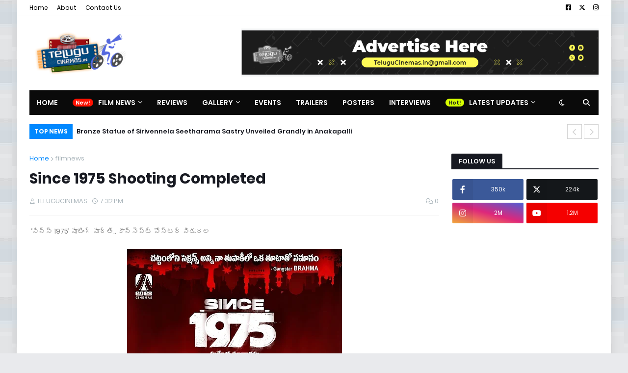

--- FILE ---
content_type: text/html; charset=utf-8
request_url: https://www.google.com/recaptcha/api2/aframe
body_size: 266
content:
<!DOCTYPE HTML><html><head><meta http-equiv="content-type" content="text/html; charset=UTF-8"></head><body><script nonce="PrDRNQ067hcy56xmxTXsmg">/** Anti-fraud and anti-abuse applications only. See google.com/recaptcha */ try{var clients={'sodar':'https://pagead2.googlesyndication.com/pagead/sodar?'};window.addEventListener("message",function(a){try{if(a.source===window.parent){var b=JSON.parse(a.data);var c=clients[b['id']];if(c){var d=document.createElement('img');d.src=c+b['params']+'&rc='+(localStorage.getItem("rc::a")?sessionStorage.getItem("rc::b"):"");window.document.body.appendChild(d);sessionStorage.setItem("rc::e",parseInt(sessionStorage.getItem("rc::e")||0)+1);localStorage.setItem("rc::h",'1769670252161');}}}catch(b){}});window.parent.postMessage("_grecaptcha_ready", "*");}catch(b){}</script></body></html>